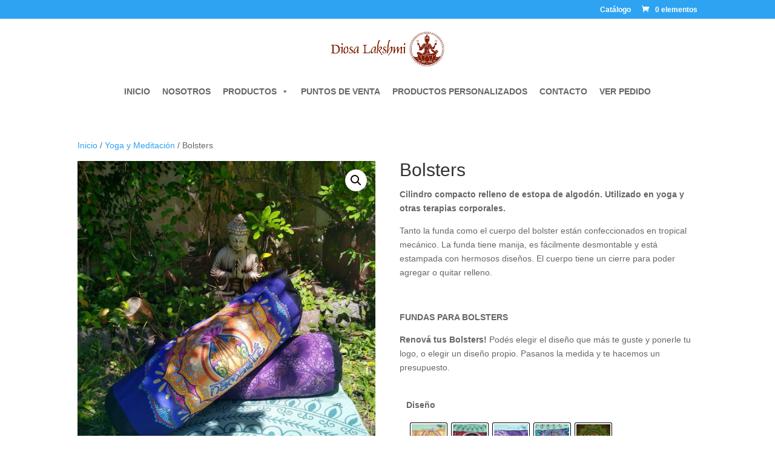

--- FILE ---
content_type: text/css
request_url: https://diosalakshmi.com.ar/wp-content/et-cache/global/et-divi-customizer-global.min.css?ver=1765826048
body_size: 1018
content:
header#main-header.et-fixed-header,#main-header{-webkit-box-shadow:none!important;-moz-box-shadow:none!important;box-shadow:none!important}.variable-item-span .variable-item-span-button{font-size:6px!important}jQuery.noConflict();// lets not conflict with other jQuery scriptsjQuery(document).ready(function($){//I tried (function($){but it had issues with my theme"use strict";var ogd=$('.rd_woo_short_description').html();$('.swatch-anchor').on('click',function(){setTimeout(function(){var desc=$('.woocommerce-variation-description').html();$('.rd_woo_short_description').html(desc);$('.woocommerce-variation-description').hide();$('.woocommerce-variation-description').addClass('hideText')}$('.reset_variations').on('click',function(){$('.rd_woo_short_description').html(ogd)}.footer-info{text-align:center;width:100%}#top-menu li a{font-size:8px;line-height:1.4em}.nav li li{line-height:1.4em}.et_header_style_centered .mobile_nav .select_page,.et_header_style_split .mobile_nav .select_page,.et_nav_text_color_light #top-menu .et_nav_text_color_dark .et_mobile_menu,.et_nav_text_color_light .et_mobile_menu,.et_nav_text_color_dark .et_mobile_menu{line-height:1em}

--- FILE ---
content_type: text/plain
request_url: https://www.google-analytics.com/j/collect?v=1&_v=j102&a=1585058946&t=pageview&_s=1&dl=https%3A%2F%2Fdiosalakshmi.com.ar%2Fproduct%2Fbolsters%2F&ul=en-us%40posix&dt=Bolsters%20%7C%20Diosa%20Lakshmi&sr=1280x720&vp=1280x720&_u=IEBAAEABAAAAACAAI~&jid=954654479&gjid=838269870&cid=1987376657.1769783196&tid=UA-154369437-1&_gid=1766015164.1769783196&_r=1&_slc=1&z=569148626
body_size: -452
content:
2,cG-WEDQ97EXM8